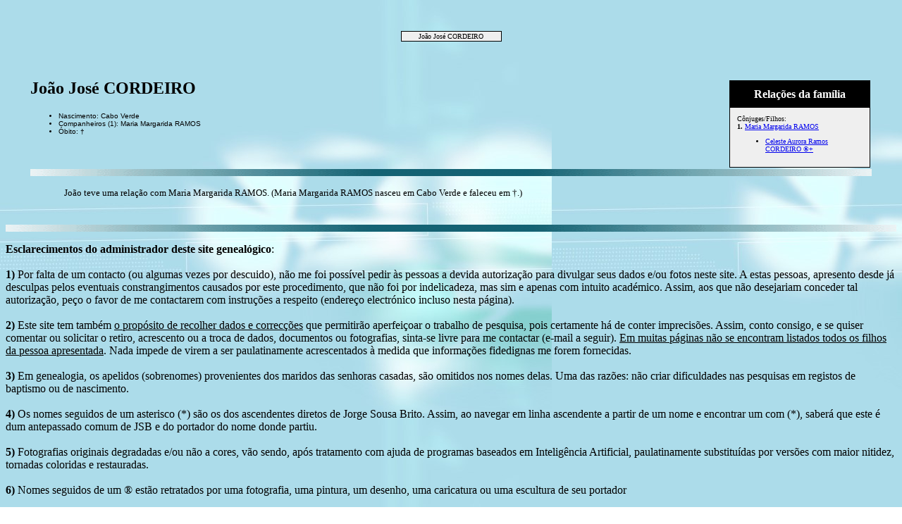

--- FILE ---
content_type: text/html
request_url: https://barrosbrito.com/20956.html
body_size: 2264
content:
<!DOCTYPE HTML PUBLIC "-//W3C//DTD HTML 4.01 Transitional//EN">
<html>
<head>
<meta http-equiv="Content-Type" content="text/html; charset=windows-1252" />
<meta name="DESCRIPTION" content="João José CORDEIRO, nascido Cabo Verde, faleceu † - Genealogia dos cabo-verdianos com ligações de parentesco a Jorge e Garda Brito, a seus familiares e às famílias dos seus descendentes">
<meta name="KEYWORDS" content="Genealogia  Caboverdiana">
<meta name="GENERATOR" content="Criado por Legacy 9.0, http://www.LegacyFamilyTree.com">
<title>João José CORDEIRO</title>
</head>

<body BGCOLOR="#FFFFFF" bgproperties=fixed  background="paz.jpg">
<div align=center>
<table width="580" height="10" align=center valign=top border="0">
<tr>
<td></td>
</tr>
<tr>
<table>
<tr>
<td></td>
</tr>
</table>
</tr>
<tr>
<td width="580" height="10" align=center valign=top><table border="0">
<tr>
<td width="290" height="10"><table>
<tr>
<td width="290" height="10"><table>
<tr>
<td width="139">
</tr>
</table>
</td>
</tr>
</table>
</td>
<td width="290" height="10"><table>
<tr>
<td width="290" height="10"><table>
<tr>
<td width="139">
</tr>
</table>
</td>
</tr>
</table>
</td>
</tr>
</table>
</td>
</tr>
<tr>
<td width="590" height="10" align=center valign=top><table cellSpacing=1 cellPadding=1 bgColor="black">
<tr>
<td width="139" bgcolor="#EFEFEF" align=center valign=top><font size="1">João José CORDEIRO
<br>
</font></td>
</tr>
</table>
</td>
</tr>
</table>
<p>&nbsp;</p>
<table align=center width="95%">
<tr>
<td><table cellpadding="1" cellspacing="1" align=right>
<tr>
<td><table width="200" cellspacing="0" bgColor="black" cellpadding=1>
<tr>
<td><table width="100%" cellspacing="0" cellpadding="10">
<tr>
<td align=center bgcolor="#000000"><font color="#FFFFFF" size="3"
face=Arial,Helvetica, Sans Serif><b>
Relações da família
</b></font></td>
</tr>
<tr>
<td bgcolor="#EFEFEF"><font size="1">
<p>Cônjuges/Filhos:
<br>
<strong>1. </strong><a href="./20955.html">Maria Margarida RAMOS</a>
<br>
<ul>
<li><a href="./3534.html">Celeste Aurora Ramos CORDEIRO ®+</a></li>
</ul>
</font>
</td>
</tr>
</table>
</td>
</tr>
</table>
</td>
</tr>
</table>
<p><h2>João José CORDEIRO</h2><font face=Arial,Helvetica size=-2><ul>
<li>Nascimento: Cabo Verde</li>
<li>Companheiros (1): Maria Margarida RAMOS </li>
<li>Óbito: †</li>
</ul></font>
<br clear=right>
<img src="line15.gif" align=middle width="100%" height="10" border="0" alt=imagem>
<p style="margin-left:0.5in"><font SIZE="-1">João teve uma relação com Maria Margarida RAMOS. (Maria Margarida RAMOS nasceu em Cabo Verde e faleceu em †.)</font></p>
<br clear=right>
</td>
</tr>
</table>
</div>
<img src="line15.gif" align=middle width="100%" height="10" border="0" alt=imagem>
<p>
<b>Esclarecimentos do administrador deste site genealógico</b>:
<br><br>
<b>1)</b> Por falta de um contacto (ou algumas vezes por descuido), não me foi possível pedir às pessoas a devida autorização para divulgar seus dados e/ou fotos neste site. A estas pessoas, apresento desde já desculpas pelos eventuais constrangimentos causados por este procedimento, que não foi por indelicadeza, mas sim e apenas com intuito académico. Assim, aos que não desejariam conceder tal autorização, peço o favor de me contactarem com instruções a respeito (endereço electrónico incluso nesta página).
<br><br>
<b>2)</b> Este site tem também <u>o propósito de recolher dados e correcções</u> que permitirão aperfeiçoar o trabalho de pesquisa, pois certamente há de conter imprecisões. Assim, conto consigo, e se quiser comentar ou solicitar o retiro, acrescento ou a troca de dados, documentos ou fotografias, sinta-se livre para me contactar (e-mail a seguir). <u>Em muitas páginas não se encontram listados todos os filhos da pessoa apresentada</u>. Nada impede de virem a ser paulatinamente acrescentados à medida que informações fidedignas me forem fornecidas.
<br><br>
<b>3)</b> Em genealogia, os apelidos (sobrenomes) provenientes dos maridos das senhoras casadas, são omitidos nos nomes delas. Uma das razões: não criar dificuldades nas pesquisas em registos de baptismo ou de nascimento.
<br><br>
<b>4)</b> Os nomes seguidos de um asterisco (*) são os dos ascendentes diretos de Jorge Sousa Brito. Assim, ao navegar em linha ascendente a partir de um nome e encontrar um com (*), saberá que este é dum antepassado comum de JSB e do portador do nome donde partiu.
<br><br>
<b>5) </b>Fotografias originais degradadas e/ou não a cores, vão sendo, após tratamento com ajuda de programas baseados em Inteligência Artificial, paulatinamente substituídas por versões com maior nitidez, tornadas coloridas e restauradas.
<br><br>
<b>6)</b> Nomes seguidos de um ® estão retratados por uma fotografia, uma pintura, um desenho, uma caricatura ou uma escultura de seu portador
<br><br>
<b>7) </b>A todos os que quiserem colaborar na construção desta árvore, convido igualmente a enviar informações, ficheiros e fotos para:<blockquote><a href="mailto:jorsoubrito@gmail.com">
<img border="0" align="middle" alt="Email" src="email.gif">jorsoubrito@gmail.com</a>.
<br><br>

Pode procurar outros eventuais nomes nesta árvore utilizando a "box" a seguir:

<!-- Google CSE Search Box Begins  -->
  <form id="searchbox_004431038550871009081:5vj8ronemji" action="http://www.google.com/cse">
    <input type="hidden" name="cx" value="004431038550871009081:5vj8ronemji" />
    <input type="hidden" name="cof" value="FORID:0" />
    <input name="q" type="text" size="40" />
    <input type="submit" name="sa" value="Search" />
    <img src="http://www.google.com/coop/images/google_custom_search_smwide.gif" alt="" />
  </form>
<!-- Google CSE Search Box Ends --></blockquote>
<br> 
<div align=center>
<hr size=3 noshade>

<br clear=right>
<div align=center>
<hr size=3 noshade>
<p><a href="./index.html">Sumário</a> | <a href="apelidos.html">Apelidos</a> | <a href="./nomes.html">Lista de nomes</a></p>
<p><font size="1"><b>Esta página Web foi criada a 20 Jan 2026 com <a HREF="http://www.LegacyFamilyTree.com">Legacy 9.0</a> de <a HREF="http://www.LegacyFamilyTree.com">Millennia</a></font></b></p>
</div>
</body>
</html>
